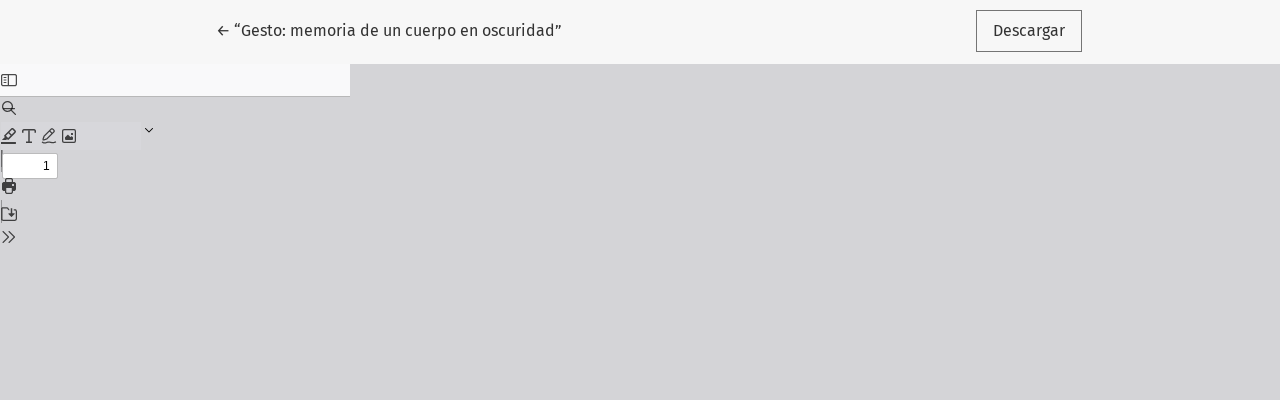

--- FILE ---
content_type: text/html; charset=utf-8
request_url: https://revistas.javeriana.edu.co/index.php/cma/article/view/30326/25012
body_size: 248
content:
<!DOCTYPE html>
<html lang="es" xml:lang="es">
<head>
	<meta charset="utf-8">
	<meta name="viewport" content="width=device-width, initial-scale=1.0">
	<title>
		Vista de “Gesto: memoria de un cuerpo en oscuridad”
							| Cuadernos de Música, Artes Visuales y Artes Escénicas
			</title>

	
<meta name="generator" content="Open Journal Systems 3.4.0.8">
<link rel="alternate" type="application/atom+xml" href="https://revistas.javeriana.edu.co/index.php/cma/gateway/plugin/WebFeedGatewayPlugin/atom">
<link rel="alternate" type="application/rdf+xml" href="https://revistas.javeriana.edu.co/index.php/cma/gateway/plugin/WebFeedGatewayPlugin/rss">
<link rel="alternate" type="application/rss+xml" href="https://revistas.javeriana.edu.co/index.php/cma/gateway/plugin/WebFeedGatewayPlugin/rss2">
	<link rel="stylesheet" href="https://revistas.javeriana.edu.co/plugins/themes/healthSciences/libs/app.min.css?v=3.4.0.8" type="text/css" /><link rel="stylesheet" href="https://revistas.javeriana.edu.co/index.php/cma/$$$call$$$/page/page/css?name=stylesheet" type="text/css" /><link rel="stylesheet" href="https://revistas.javeriana.edu.co/public/journals/13/styleSheet.css?d=2026-01-05+22%3A10%3A34" type="text/css" /><link rel="stylesheet" href="https://revistas.javeriana.edu.co/public/site/styleSheet.css?v=3.4.0.8" type="text/css" />
</head>
<body class="page-view-pdf">
	<div class="pdf-header">
		<div class="pdf-return-article">
			<a href="https://revistas.javeriana.edu.co/index.php/cma/article/view/30326" class="btn btn-text">
				←
				<span class="visually-hidden">
											Volver a los detalles del artículo
									</span>
									“Gesto: memoria de un cuerpo en oscuridad”
							</a>
		</div>
				<div class="pdf-download-button">
			<a href="https://revistas.javeriana.edu.co/index.php/cma/article/download/30326/25012/126826" class="btn" download>
				<span class="label">
					Descargar
				</span>
			</a>
		</div>
	</div>

	<div id="pdfCanvasContainer" class="pdf-frame">
		<iframe src="https://revistas.javeriana.edu.co/plugins/generic/pdfJsViewer/pdf.js/web/viewer.html?file=https%3A%2F%2Frevistas.javeriana.edu.co%2Findex.php%2Fcma%2Farticle%2Fdownload%2F30326%2F25012%2F126826" width="100%" height="100%" style="min-height: 500px;" allowfullscreen webkitallowfullscreen></iframe>
	</div>
	
</body>
</html>


--- FILE ---
content_type: text/css
request_url: https://revistas.javeriana.edu.co/public/journals/13/styleSheet.css?d=2026-01-05+22%3A10%3A34
body_size: -1712
content:
.main-header{
    background-color:#FFF !important;
}
.nav-link, .dropdown-toggle{
    color: #FFF;
    background-color: #ff0000 !important;
}
.btn:focus, .btn:hover{
    color: #FFF;
    background-color: #ff94d1 !important;
}

.accordion-button{
    color: #E9C964; 
    background-color: #FFF !important;
}